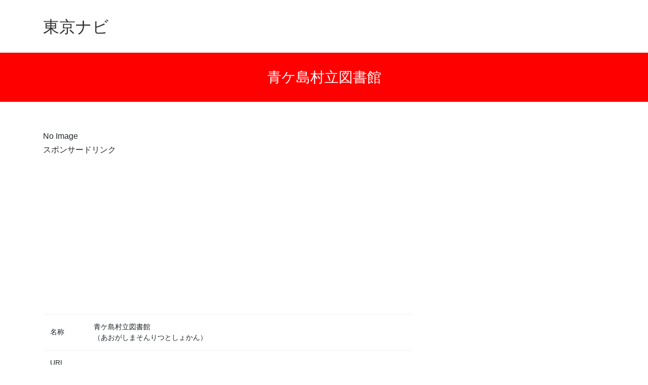

--- FILE ---
content_type: text/html; charset=UTF-8
request_url: https://tokyonavi.info/a901101/
body_size: 40609
content:
<!DOCTYPE html>
<html lang="ja">
<head>
<meta charset="utf-8">
<meta http-equiv="X-UA-Compatible" content="IE=edge">
<meta name="viewport" content="width=device-width, initial-scale=1">
<title>青ケ島村立図書館 &#8211; 東京ナビ</title>
<meta name='robots' content='max-image-preview:large' />
<link rel="alternate" type="application/rss+xml" title="東京ナビ &raquo; フィード" href="https://tokyonavi.info/feed/" />
<link rel="alternate" type="application/rss+xml" title="東京ナビ &raquo; コメントフィード" href="https://tokyonavi.info/comments/feed/" />
<link rel="alternate" title="oEmbed (JSON)" type="application/json+oembed" href="https://tokyonavi.info/wp-json/oembed/1.0/embed?url=https%3A%2F%2Ftokyonavi.info%2Fa901101%2F" />
<link rel="alternate" title="oEmbed (XML)" type="text/xml+oembed" href="https://tokyonavi.info/wp-json/oembed/1.0/embed?url=https%3A%2F%2Ftokyonavi.info%2Fa901101%2F&#038;format=xml" />
<style id='wp-img-auto-sizes-contain-inline-css' type='text/css'>
img:is([sizes=auto i],[sizes^="auto," i]){contain-intrinsic-size:3000px 1500px}
/*# sourceURL=wp-img-auto-sizes-contain-inline-css */
</style>
<style id='wp-emoji-styles-inline-css' type='text/css'>

	img.wp-smiley, img.emoji {
		display: inline !important;
		border: none !important;
		box-shadow: none !important;
		height: 1em !important;
		width: 1em !important;
		margin: 0 0.07em !important;
		vertical-align: -0.1em !important;
		background: none !important;
		padding: 0 !important;
	}
/*# sourceURL=wp-emoji-styles-inline-css */
</style>
<style id='wp-block-library-inline-css' type='text/css'>
:root{--wp-block-synced-color:#7a00df;--wp-block-synced-color--rgb:122,0,223;--wp-bound-block-color:var(--wp-block-synced-color);--wp-editor-canvas-background:#ddd;--wp-admin-theme-color:#007cba;--wp-admin-theme-color--rgb:0,124,186;--wp-admin-theme-color-darker-10:#006ba1;--wp-admin-theme-color-darker-10--rgb:0,107,160.5;--wp-admin-theme-color-darker-20:#005a87;--wp-admin-theme-color-darker-20--rgb:0,90,135;--wp-admin-border-width-focus:2px}@media (min-resolution:192dpi){:root{--wp-admin-border-width-focus:1.5px}}.wp-element-button{cursor:pointer}:root .has-very-light-gray-background-color{background-color:#eee}:root .has-very-dark-gray-background-color{background-color:#313131}:root .has-very-light-gray-color{color:#eee}:root .has-very-dark-gray-color{color:#313131}:root .has-vivid-green-cyan-to-vivid-cyan-blue-gradient-background{background:linear-gradient(135deg,#00d084,#0693e3)}:root .has-purple-crush-gradient-background{background:linear-gradient(135deg,#34e2e4,#4721fb 50%,#ab1dfe)}:root .has-hazy-dawn-gradient-background{background:linear-gradient(135deg,#faaca8,#dad0ec)}:root .has-subdued-olive-gradient-background{background:linear-gradient(135deg,#fafae1,#67a671)}:root .has-atomic-cream-gradient-background{background:linear-gradient(135deg,#fdd79a,#004a59)}:root .has-nightshade-gradient-background{background:linear-gradient(135deg,#330968,#31cdcf)}:root .has-midnight-gradient-background{background:linear-gradient(135deg,#020381,#2874fc)}:root{--wp--preset--font-size--normal:16px;--wp--preset--font-size--huge:42px}.has-regular-font-size{font-size:1em}.has-larger-font-size{font-size:2.625em}.has-normal-font-size{font-size:var(--wp--preset--font-size--normal)}.has-huge-font-size{font-size:var(--wp--preset--font-size--huge)}.has-text-align-center{text-align:center}.has-text-align-left{text-align:left}.has-text-align-right{text-align:right}.has-fit-text{white-space:nowrap!important}#end-resizable-editor-section{display:none}.aligncenter{clear:both}.items-justified-left{justify-content:flex-start}.items-justified-center{justify-content:center}.items-justified-right{justify-content:flex-end}.items-justified-space-between{justify-content:space-between}.screen-reader-text{border:0;clip-path:inset(50%);height:1px;margin:-1px;overflow:hidden;padding:0;position:absolute;width:1px;word-wrap:normal!important}.screen-reader-text:focus{background-color:#ddd;clip-path:none;color:#444;display:block;font-size:1em;height:auto;left:5px;line-height:normal;padding:15px 23px 14px;text-decoration:none;top:5px;width:auto;z-index:100000}html :where(.has-border-color){border-style:solid}html :where([style*=border-top-color]){border-top-style:solid}html :where([style*=border-right-color]){border-right-style:solid}html :where([style*=border-bottom-color]){border-bottom-style:solid}html :where([style*=border-left-color]){border-left-style:solid}html :where([style*=border-width]){border-style:solid}html :where([style*=border-top-width]){border-top-style:solid}html :where([style*=border-right-width]){border-right-style:solid}html :where([style*=border-bottom-width]){border-bottom-style:solid}html :where([style*=border-left-width]){border-left-style:solid}html :where(img[class*=wp-image-]){height:auto;max-width:100%}:where(figure){margin:0 0 1em}html :where(.is-position-sticky){--wp-admin--admin-bar--position-offset:var(--wp-admin--admin-bar--height,0px)}@media screen and (max-width:600px){html :where(.is-position-sticky){--wp-admin--admin-bar--position-offset:0px}}

/*# sourceURL=wp-block-library-inline-css */
</style><style id='global-styles-inline-css' type='text/css'>
:root{--wp--preset--aspect-ratio--square: 1;--wp--preset--aspect-ratio--4-3: 4/3;--wp--preset--aspect-ratio--3-4: 3/4;--wp--preset--aspect-ratio--3-2: 3/2;--wp--preset--aspect-ratio--2-3: 2/3;--wp--preset--aspect-ratio--16-9: 16/9;--wp--preset--aspect-ratio--9-16: 9/16;--wp--preset--color--black: #000000;--wp--preset--color--cyan-bluish-gray: #abb8c3;--wp--preset--color--white: #ffffff;--wp--preset--color--pale-pink: #f78da7;--wp--preset--color--vivid-red: #cf2e2e;--wp--preset--color--luminous-vivid-orange: #ff6900;--wp--preset--color--luminous-vivid-amber: #fcb900;--wp--preset--color--light-green-cyan: #7bdcb5;--wp--preset--color--vivid-green-cyan: #00d084;--wp--preset--color--pale-cyan-blue: #8ed1fc;--wp--preset--color--vivid-cyan-blue: #0693e3;--wp--preset--color--vivid-purple: #9b51e0;--wp--preset--gradient--vivid-cyan-blue-to-vivid-purple: linear-gradient(135deg,rgb(6,147,227) 0%,rgb(155,81,224) 100%);--wp--preset--gradient--light-green-cyan-to-vivid-green-cyan: linear-gradient(135deg,rgb(122,220,180) 0%,rgb(0,208,130) 100%);--wp--preset--gradient--luminous-vivid-amber-to-luminous-vivid-orange: linear-gradient(135deg,rgb(252,185,0) 0%,rgb(255,105,0) 100%);--wp--preset--gradient--luminous-vivid-orange-to-vivid-red: linear-gradient(135deg,rgb(255,105,0) 0%,rgb(207,46,46) 100%);--wp--preset--gradient--very-light-gray-to-cyan-bluish-gray: linear-gradient(135deg,rgb(238,238,238) 0%,rgb(169,184,195) 100%);--wp--preset--gradient--cool-to-warm-spectrum: linear-gradient(135deg,rgb(74,234,220) 0%,rgb(151,120,209) 20%,rgb(207,42,186) 40%,rgb(238,44,130) 60%,rgb(251,105,98) 80%,rgb(254,248,76) 100%);--wp--preset--gradient--blush-light-purple: linear-gradient(135deg,rgb(255,206,236) 0%,rgb(152,150,240) 100%);--wp--preset--gradient--blush-bordeaux: linear-gradient(135deg,rgb(254,205,165) 0%,rgb(254,45,45) 50%,rgb(107,0,62) 100%);--wp--preset--gradient--luminous-dusk: linear-gradient(135deg,rgb(255,203,112) 0%,rgb(199,81,192) 50%,rgb(65,88,208) 100%);--wp--preset--gradient--pale-ocean: linear-gradient(135deg,rgb(255,245,203) 0%,rgb(182,227,212) 50%,rgb(51,167,181) 100%);--wp--preset--gradient--electric-grass: linear-gradient(135deg,rgb(202,248,128) 0%,rgb(113,206,126) 100%);--wp--preset--gradient--midnight: linear-gradient(135deg,rgb(2,3,129) 0%,rgb(40,116,252) 100%);--wp--preset--font-size--small: 13px;--wp--preset--font-size--medium: 20px;--wp--preset--font-size--large: 36px;--wp--preset--font-size--x-large: 42px;--wp--preset--spacing--20: 0.44rem;--wp--preset--spacing--30: 0.67rem;--wp--preset--spacing--40: 1rem;--wp--preset--spacing--50: 1.5rem;--wp--preset--spacing--60: 2.25rem;--wp--preset--spacing--70: 3.38rem;--wp--preset--spacing--80: 5.06rem;--wp--preset--shadow--natural: 6px 6px 9px rgba(0, 0, 0, 0.2);--wp--preset--shadow--deep: 12px 12px 50px rgba(0, 0, 0, 0.4);--wp--preset--shadow--sharp: 6px 6px 0px rgba(0, 0, 0, 0.2);--wp--preset--shadow--outlined: 6px 6px 0px -3px rgb(255, 255, 255), 6px 6px rgb(0, 0, 0);--wp--preset--shadow--crisp: 6px 6px 0px rgb(0, 0, 0);}:where(.is-layout-flex){gap: 0.5em;}:where(.is-layout-grid){gap: 0.5em;}body .is-layout-flex{display: flex;}.is-layout-flex{flex-wrap: wrap;align-items: center;}.is-layout-flex > :is(*, div){margin: 0;}body .is-layout-grid{display: grid;}.is-layout-grid > :is(*, div){margin: 0;}:where(.wp-block-columns.is-layout-flex){gap: 2em;}:where(.wp-block-columns.is-layout-grid){gap: 2em;}:where(.wp-block-post-template.is-layout-flex){gap: 1.25em;}:where(.wp-block-post-template.is-layout-grid){gap: 1.25em;}.has-black-color{color: var(--wp--preset--color--black) !important;}.has-cyan-bluish-gray-color{color: var(--wp--preset--color--cyan-bluish-gray) !important;}.has-white-color{color: var(--wp--preset--color--white) !important;}.has-pale-pink-color{color: var(--wp--preset--color--pale-pink) !important;}.has-vivid-red-color{color: var(--wp--preset--color--vivid-red) !important;}.has-luminous-vivid-orange-color{color: var(--wp--preset--color--luminous-vivid-orange) !important;}.has-luminous-vivid-amber-color{color: var(--wp--preset--color--luminous-vivid-amber) !important;}.has-light-green-cyan-color{color: var(--wp--preset--color--light-green-cyan) !important;}.has-vivid-green-cyan-color{color: var(--wp--preset--color--vivid-green-cyan) !important;}.has-pale-cyan-blue-color{color: var(--wp--preset--color--pale-cyan-blue) !important;}.has-vivid-cyan-blue-color{color: var(--wp--preset--color--vivid-cyan-blue) !important;}.has-vivid-purple-color{color: var(--wp--preset--color--vivid-purple) !important;}.has-black-background-color{background-color: var(--wp--preset--color--black) !important;}.has-cyan-bluish-gray-background-color{background-color: var(--wp--preset--color--cyan-bluish-gray) !important;}.has-white-background-color{background-color: var(--wp--preset--color--white) !important;}.has-pale-pink-background-color{background-color: var(--wp--preset--color--pale-pink) !important;}.has-vivid-red-background-color{background-color: var(--wp--preset--color--vivid-red) !important;}.has-luminous-vivid-orange-background-color{background-color: var(--wp--preset--color--luminous-vivid-orange) !important;}.has-luminous-vivid-amber-background-color{background-color: var(--wp--preset--color--luminous-vivid-amber) !important;}.has-light-green-cyan-background-color{background-color: var(--wp--preset--color--light-green-cyan) !important;}.has-vivid-green-cyan-background-color{background-color: var(--wp--preset--color--vivid-green-cyan) !important;}.has-pale-cyan-blue-background-color{background-color: var(--wp--preset--color--pale-cyan-blue) !important;}.has-vivid-cyan-blue-background-color{background-color: var(--wp--preset--color--vivid-cyan-blue) !important;}.has-vivid-purple-background-color{background-color: var(--wp--preset--color--vivid-purple) !important;}.has-black-border-color{border-color: var(--wp--preset--color--black) !important;}.has-cyan-bluish-gray-border-color{border-color: var(--wp--preset--color--cyan-bluish-gray) !important;}.has-white-border-color{border-color: var(--wp--preset--color--white) !important;}.has-pale-pink-border-color{border-color: var(--wp--preset--color--pale-pink) !important;}.has-vivid-red-border-color{border-color: var(--wp--preset--color--vivid-red) !important;}.has-luminous-vivid-orange-border-color{border-color: var(--wp--preset--color--luminous-vivid-orange) !important;}.has-luminous-vivid-amber-border-color{border-color: var(--wp--preset--color--luminous-vivid-amber) !important;}.has-light-green-cyan-border-color{border-color: var(--wp--preset--color--light-green-cyan) !important;}.has-vivid-green-cyan-border-color{border-color: var(--wp--preset--color--vivid-green-cyan) !important;}.has-pale-cyan-blue-border-color{border-color: var(--wp--preset--color--pale-cyan-blue) !important;}.has-vivid-cyan-blue-border-color{border-color: var(--wp--preset--color--vivid-cyan-blue) !important;}.has-vivid-purple-border-color{border-color: var(--wp--preset--color--vivid-purple) !important;}.has-vivid-cyan-blue-to-vivid-purple-gradient-background{background: var(--wp--preset--gradient--vivid-cyan-blue-to-vivid-purple) !important;}.has-light-green-cyan-to-vivid-green-cyan-gradient-background{background: var(--wp--preset--gradient--light-green-cyan-to-vivid-green-cyan) !important;}.has-luminous-vivid-amber-to-luminous-vivid-orange-gradient-background{background: var(--wp--preset--gradient--luminous-vivid-amber-to-luminous-vivid-orange) !important;}.has-luminous-vivid-orange-to-vivid-red-gradient-background{background: var(--wp--preset--gradient--luminous-vivid-orange-to-vivid-red) !important;}.has-very-light-gray-to-cyan-bluish-gray-gradient-background{background: var(--wp--preset--gradient--very-light-gray-to-cyan-bluish-gray) !important;}.has-cool-to-warm-spectrum-gradient-background{background: var(--wp--preset--gradient--cool-to-warm-spectrum) !important;}.has-blush-light-purple-gradient-background{background: var(--wp--preset--gradient--blush-light-purple) !important;}.has-blush-bordeaux-gradient-background{background: var(--wp--preset--gradient--blush-bordeaux) !important;}.has-luminous-dusk-gradient-background{background: var(--wp--preset--gradient--luminous-dusk) !important;}.has-pale-ocean-gradient-background{background: var(--wp--preset--gradient--pale-ocean) !important;}.has-electric-grass-gradient-background{background: var(--wp--preset--gradient--electric-grass) !important;}.has-midnight-gradient-background{background: var(--wp--preset--gradient--midnight) !important;}.has-small-font-size{font-size: var(--wp--preset--font-size--small) !important;}.has-medium-font-size{font-size: var(--wp--preset--font-size--medium) !important;}.has-large-font-size{font-size: var(--wp--preset--font-size--large) !important;}.has-x-large-font-size{font-size: var(--wp--preset--font-size--x-large) !important;}
/*# sourceURL=global-styles-inline-css */
</style>

<style id='classic-theme-styles-inline-css' type='text/css'>
/*! This file is auto-generated */
.wp-block-button__link{color:#fff;background-color:#32373c;border-radius:9999px;box-shadow:none;text-decoration:none;padding:calc(.667em + 2px) calc(1.333em + 2px);font-size:1.125em}.wp-block-file__button{background:#32373c;color:#fff;text-decoration:none}
/*# sourceURL=/wp-includes/css/classic-themes.min.css */
</style>
<link rel='stylesheet' id='contact-form-7-css' href='https://tokyonavi.info/wp-content/plugins/contact-form-7/includes/css/styles.css?ver=6.0.6' type='text/css' media='all' />
<link rel='stylesheet' id='bootstrap-4-style-css' href='https://tokyonavi.info/wp-content/themes/lightning/_g2/library/bootstrap-4/css/bootstrap.min.css?ver=4.5.0' type='text/css' media='all' />
<link rel='stylesheet' id='lightning-common-style-css' href='https://tokyonavi.info/wp-content/themes/lightning/_g2/assets/css/common.css?ver=15.30.0' type='text/css' media='all' />
<style id='lightning-common-style-inline-css' type='text/css'>
/* vk-mobile-nav */:root {--vk-mobile-nav-menu-btn-bg-src: url("https://tokyonavi.info/wp-content/themes/lightning/_g2/inc/vk-mobile-nav/package/images/vk-menu-btn-black.svg");--vk-mobile-nav-menu-btn-close-bg-src: url("https://tokyonavi.info/wp-content/themes/lightning/_g2/inc/vk-mobile-nav/package/images/vk-menu-close-black.svg");--vk-menu-acc-icon-open-black-bg-src: url("https://tokyonavi.info/wp-content/themes/lightning/_g2/inc/vk-mobile-nav/package/images/vk-menu-acc-icon-open-black.svg");--vk-menu-acc-icon-open-white-bg-src: url("https://tokyonavi.info/wp-content/themes/lightning/_g2/inc/vk-mobile-nav/package/images/vk-menu-acc-icon-open-white.svg");--vk-menu-acc-icon-close-black-bg-src: url("https://tokyonavi.info/wp-content/themes/lightning/_g2/inc/vk-mobile-nav/package/images/vk-menu-close-black.svg");--vk-menu-acc-icon-close-white-bg-src: url("https://tokyonavi.info/wp-content/themes/lightning/_g2/inc/vk-mobile-nav/package/images/vk-menu-close-white.svg");}
/*# sourceURL=lightning-common-style-inline-css */
</style>
<link rel='stylesheet' id='lightning-design-style-css' href='https://tokyonavi.info/wp-content/themes/lightning/_g2/design-skin/origin2/css/style.css?ver=15.30.0' type='text/css' media='all' />
<style id='lightning-design-style-inline-css' type='text/css'>
:root {--color-key:#ff0000;--wp--preset--color--vk-color-primary:#ff0000;--color-key-dark:#724320;}
/* ltg common custom */:root {--vk-menu-acc-btn-border-color:#333;--vk-color-primary:#ff0000;--vk-color-primary-dark:#724320;--vk-color-primary-vivid:#ff0000;--color-key:#ff0000;--wp--preset--color--vk-color-primary:#ff0000;--color-key-dark:#724320;}.veu_color_txt_key { color:#724320 ; }.veu_color_bg_key { background-color:#724320 ; }.veu_color_border_key { border-color:#724320 ; }.btn-default { border-color:#ff0000;color:#ff0000;}.btn-default:focus,.btn-default:hover { border-color:#ff0000;background-color: #ff0000; }.wp-block-search__button,.btn-primary { background-color:#ff0000;border-color:#724320; }.wp-block-search__button:focus,.wp-block-search__button:hover,.btn-primary:not(:disabled):not(.disabled):active,.btn-primary:focus,.btn-primary:hover { background-color:#724320;border-color:#ff0000; }.btn-outline-primary { color : #ff0000 ; border-color:#ff0000; }.btn-outline-primary:not(:disabled):not(.disabled):active,.btn-outline-primary:focus,.btn-outline-primary:hover { color : #fff; background-color:#ff0000;border-color:#724320; }a { color:#337ab7; }
.tagcloud a:before { font-family: "Font Awesome 5 Free";content: "\f02b";font-weight: bold; }
.media .media-body .media-heading a:hover { color:#ff0000; }@media (min-width: 768px){.gMenu > li:before,.gMenu > li.menu-item-has-children::after { border-bottom-color:#724320 }.gMenu li li { background-color:#724320 }.gMenu li li a:hover { background-color:#ff0000; }} /* @media (min-width: 768px) */.page-header { background-color:#ff0000; }h2,.mainSection-title { border-top-color:#ff0000; }h3:after,.subSection-title:after { border-bottom-color:#ff0000; }ul.page-numbers li span.page-numbers.current,.page-link dl .post-page-numbers.current { background-color:#ff0000; }.pager li > a { border-color:#ff0000;color:#ff0000;}.pager li > a:hover { background-color:#ff0000;color:#fff;}.siteFooter { border-top-color:#ff0000; }dt { border-left-color:#ff0000; }:root {--g_nav_main_acc_icon_open_url:url(https://tokyonavi.info/wp-content/themes/lightning/_g2/inc/vk-mobile-nav/package/images/vk-menu-acc-icon-open-black.svg);--g_nav_main_acc_icon_close_url: url(https://tokyonavi.info/wp-content/themes/lightning/_g2/inc/vk-mobile-nav/package/images/vk-menu-close-black.svg);--g_nav_sub_acc_icon_open_url: url(https://tokyonavi.info/wp-content/themes/lightning/_g2/inc/vk-mobile-nav/package/images/vk-menu-acc-icon-open-white.svg);--g_nav_sub_acc_icon_close_url: url(https://tokyonavi.info/wp-content/themes/lightning/_g2/inc/vk-mobile-nav/package/images/vk-menu-close-white.svg);}
/*# sourceURL=lightning-design-style-inline-css */
</style>
<link rel='stylesheet' id='lightning-theme-style-css' href='https://tokyonavi.info/wp-content/themes/tokyonavi/style.css?ver=15.30.0' type='text/css' media='all' />
<link rel='stylesheet' id='vk-font-awesome-css' href='https://tokyonavi.info/wp-content/themes/lightning/vendor/vektor-inc/font-awesome-versions/src/versions/6/css/all.min.css?ver=6.4.2' type='text/css' media='all' />
<script type="text/javascript" src="https://tokyonavi.info/wp-includes/js/jquery/jquery.min.js?ver=3.7.1" id="jquery-core-js"></script>
<script type="text/javascript" src="https://tokyonavi.info/wp-includes/js/jquery/jquery-migrate.min.js?ver=3.4.1" id="jquery-migrate-js"></script>
<link rel="https://api.w.org/" href="https://tokyonavi.info/wp-json/" /><link rel="alternate" title="JSON" type="application/json" href="https://tokyonavi.info/wp-json/wp/v2/posts/1183" /><link rel="EditURI" type="application/rsd+xml" title="RSD" href="https://tokyonavi.info/xmlrpc.php?rsd" />
<meta name="generator" content="WordPress 6.9" />
<link rel="canonical" href="https://tokyonavi.info/a901101/" />
<link rel='shortlink' href='https://tokyonavi.info/?p=1183' />
<style id="lightning-color-custom-for-plugins" type="text/css">/* ltg theme common */.color_key_bg,.color_key_bg_hover:hover{background-color: #ff0000;}.color_key_txt,.color_key_txt_hover:hover{color: #ff0000;}.color_key_border,.color_key_border_hover:hover{border-color: #ff0000;}.color_key_dark_bg,.color_key_dark_bg_hover:hover{background-color: #724320;}.color_key_dark_txt,.color_key_dark_txt_hover:hover{color: #724320;}.color_key_dark_border,.color_key_dark_border_hover:hover{border-color: #724320;}</style>
</head>
<body class="wp-singular post-template-default single single-post postid-1183 single-format-standard wp-theme-lightning wp-child-theme-tokyonavi fa_v6_css sidebar-fix sidebar-fix-priority-top bootstrap4 device-pc">
<header class="navbar siteHeader">
        <div class="container siteHeadContainer">
        <div class="navbar-header">
            <h1 class="navbar-brand siteHeader_logo">
            <a href="https://tokyonavi.info/"><span>
            東京ナビ            </span></a>
            </h1>
                                </div>


        

    </div>
    </header>

<div class="section page-header"><div class="container"><div class="row"><div class="col-md-12">
<h1 class="page-header_pageTitle">
青ケ島村立図書館</h1>
</div></div></div></div><!-- [ /.page-header ] -->

<div class="section siteContent">
<div class="container">
<div class="row">

<div class="col-md-8 mainSection" id="main" role="main">


<article id="post-1183" class="post-1183 post type-post status-publish format-standard hentry category-public-facility">
	<header>
	
	</header>


No Image
	<div class="entry-body">


<p>スポンサードリンク<br />
<script async src="//pagead2.googlesyndication.com/pagead/js/adsbygoogle.js"></script>
<!-- 東京ナビ -->
<ins class="adsbygoogle"
     style="display:inline-block;width:336px;height:280px"
     data-ad-client="ca-pub-8875029814263945"
     data-ad-slot="6537279516"></ins>
<script>
(adsbygoogle = window.adsbygoogle || []).push({});
</script></p>


	


<table>
<tr><th>名称</th><td>青ケ島村立図書館<br />（あおがしまそんりつとしょかん）</td></tr>
<tr><th>URL</th><td><a href=""></a></td></tr>
<tr><th>住所</th><td>〒100-1701<br />青ヶ島村無番地</td></tr>
<tr><th>地図</th><td><iframe src="//www.google.com/maps/embed/v1/place?key=AIzaSyCq5ARcyqTZxkhPCecccxjBWzA4DyB5J28&q=%E9%9D%92%E3%82%B1%E5%B3%B6%E6%9D%91%E7%AB%8B%E5%9B%B3%E6%9B%B8%E9%A4%A8&zoom=18" width="600" height="450" frameborder="0" style="border:0">></iframe></td></tr>
<tr><th>電話番号</th><td>04996-9-0201</td></tr>


</table>


<p>
<p>開館時間</p>
午前10時～午後5時 

<p>休館日</p>
館内整理日 （毎月第2火曜日、休日の場合は開館）
年末年始 （12月29日～1月3日）
特別整理期間 （年15日以内）

<p>貸出冊数</p>

<p>貸出登録</p>

<p>アクセス</p>
駅より徒歩分。
</p>

<p>スポンサードリンク<br />
<script async src="//pagead2.googlesyndication.com/pagead/js/adsbygoogle.js"></script>
<!-- 東京ナビ -->
<ins class="adsbygoogle"
     style="display:inline-block;width:336px;height:280px"
     data-ad-client="ca-pub-8875029814263945"
     data-ad-slot="6537279516"></ins>
<script>
(adsbygoogle = window.adsbygoogle || []).push({});
</script></p>

	</div><!-- [ /.entry-body ] -->

	<div class="entry-footer">
	
	<div class="entry-meta-dataList"><dl><dt>カテゴリー</dt><dd><a href="https://tokyonavi.info/public-facility/">公共施設</a></dd></dl></div>
		</div><!-- [ /.entry-footer ] -->

	
	
		
		
		
		
	
</article>

<nav>
  <ul class="pager">
    <li class="previous"><a href="https://tokyonavi.info/a101369/" rel="prev">いきなり！ステーキ浅草駅前店</a></li>
    <li class="next"><a href="https://tokyonavi.info/a901102/" rel="next">昭島市民図書館</a></li>
  </ul>
</nav>

</div><!-- [ /.mainSection ] -->

<div class="col-md-3 col-md-offset-1 subSection">
<aside class="widget widget_pages" id="pages-2"><h1 class="widget-title subSection-title">メニュー</h1>
			<ul>
				<li class="page_item page-item-12"><a href="https://tokyonavi.info/tokyo2020/">【延期決定】東京オリンピック（2021年7月23日～8月8日）</a></li>
<li class="page_item page-item-475"><a href="https://tokyonavi.info/contact/">お問い合わせ</a></li>
<li class="page_item page-item-1673"><a href="https://tokyonavi.info/">トップページ</a></li>
<li class="page_item page-item-1850"><a href="https://tokyonavi.info/chuoshocho/">中央省庁(日本の国家機関一覧・行政・国会・司法)</a></li>
<li class="page_item page-item-477"><a href="https://tokyonavi.info/chuo-line/">中央線</a></li>
<li class="page_item page-item-1897"><a href="https://tokyonavi.info/keio-inokashira-line/">京王井の頭線</a></li>
<li class="page_item page-item-484"><a href="https://tokyonavi.info/hachioji-shi/">八王子市</a></li>
<li class="page_item page-item-1950"><a href="https://tokyonavi.info/sangiinsenkyo/">参議院議員選挙（東京都選挙区）【2019年7月21日(日)】候補者・投開票速報（東京都）</a></li>
<li class="page_item page-item-1647"><a href="https://tokyonavi.info/center-shiken/">大学入試センター試験【2020年1月18日(土)、19日(日)】</a></li>
<li class="page_item page-item-1906"><a href="https://tokyonavi.info/daigaku-byoin/">大学病院一覧（東京都内）</a></li>
<li class="page_item page-item-17"><a href="https://tokyonavi.info/gakuensai/">学園祭(大学祭)一覧(2018年)</a></li>
<li class="page_item page-item-199"><a href="https://tokyonavi.info/shinjuku-ku/">新宿区</a></li>
<li class="page_item page-item-1737"><a href="https://tokyonavi.info/suginami-kugikai/">杉並区長、杉並区議会議員補欠選挙【2018年6月24日投票開票】投票結果速報</a></li>
<li class="page_item page-item-10"><a href="https://tokyonavi.info/tokyo1964/">東京オリンピック（1964年10月10日～10月24日）</a></li>
<li class="page_item page-item-1638"><a href="https://tokyonavi.info/about/">東京ナビについて</a></li>
<li class="page_item page-item-1846"><a href="https://tokyonavi.info/usa/">東京に関係するアメリカ合衆国</a></li>
<li class="page_item page-item-219"><a href="https://tokyonavi.info/kotsukikan/">東京都の交通機関</a></li>
<li class="page_item page-item-1698"><a href="https://tokyonavi.info/jinko/">東京都の人口</a></li>
<li class="page_item page-item-1923"><a href="https://tokyonavi.info/koteishisanzei/">東京都の固定資産税(土地建物の評価、納期、支払いなど)</a></li>
<li class="page_item page-item-1871"><a href="https://tokyonavi.info/jishin/">東京都の地震</a></li>
<li class="page_item page-item-1715"><a href="https://tokyonavi.info/jidoshazei/">東京都の自動車税の納税・手続きなど</a></li>
<li class="page_item page-item-236"><a href="https://tokyonavi.info/untenmenkyo/">東京都の運転免許更新・取得・住所変更・失効再取得など</a></li>
<li class="page_item page-item-1626"><a href="https://tokyonavi.info/shucho/">東京都の首長（知事、区長、市長、町長、村長）一覧</a></li>
<li class="page_item page-item-1874"><a href="https://tokyonavi.info/tv-kyoku/">東京都内のテレビ局一覧</a></li>
<li class="page_item page-item-63"><a href="https://tokyonavi.info/halloween/">東京都内のハロウィンイベント一覧(2018年)</a></li>
<li class="page_item page-item-227"><a href="https://tokyonavi.info/sports-team/">東京都内のプロスポーツチーム一覧</a></li>
<li class="page_item page-item-1622"><a href="https://tokyonavi.info/kanko-spot/">東京都内の人気観光スポット</a></li>
<li class="page_item page-item-1769"><a href="https://tokyonavi.info/hokenjo/">東京都内の保健所、保健センターなどの一覧</a></li>
<li class="page_item page-item-79"><a href="https://tokyonavi.info/hatsumode/">東京都内の初詣ランキング(2019年版)</a></li>
<li class="page_item page-item-201"><a href="https://tokyonavi.info/toshokan/">東京都内の図書館一覧</a></li>
<li class="page_item page-item-86"><a href="https://tokyonavi.info/daigaku/">東京都内の大学一覧</a></li>
<li class="page_item page-item-2010"><a href="https://tokyonavi.info/kansensho-iryokikan/">東京都内の感染症指定医療機関</a></li>
<li class="page_item page-item-1678"><a href="https://tokyonavi.info/sakura/">東京都内の桜の名所・桜まつり</a></li>
<li class="page_item page-item-68"><a href="https://tokyonavi.info/koyo/">東京都内の紅葉ランキング（2017年秋）</a></li>
<li class="page_item page-item-177"><a href="https://tokyonavi.info/hanabitaikai/">東京都内の花火大会一覧（2018年）</a></li>
<li class="page_item page-item-1855"><a href="https://tokyonavi.info/saibansho/">東京都内の裁判所一覧(最高裁、高裁、地裁、簡裁)</a></li>
<li class="page_item page-item-1629"><a href="https://tokyonavi.info/keisatsusho/">東京都内の警察署一覧</a></li>
<li class="page_item page-item-1708"><a href="https://tokyonavi.info/senkyo/">東京都内の選挙一覧</a></li>
<li class="page_item page-item-90"><a href="https://tokyonavi.info/togikaigiinsenkyo/">東京都議会議員選挙【2017年7月2日(日)】候補者・投開票速報</a></li>
<li class="page_item page-item-1969"><a href="https://tokyonavi.info/kakuteishinkoku/">確定申告（東京都）2019年3月15日期限</a></li>
<li class="page_item page-item-1624"><a href="https://tokyonavi.info/tachikawa-shi/">立川市</a></li>
<li class="page_item page-item-1718"><a href="https://tokyonavi.info/tachikawa-shigikai/">立川市議会議員選挙【2018年6月17日投票開票】投票結果速報</a></li>
<li class="page_item page-item-239"><a href="https://tokyonavi.info/shugiinsenkyo/">衆議院議員選挙（東京都選挙区）【2017年10月22日(日)】候補者・投開票速報（東京都）</a></li>
<li class="page_item page-item-1757"><a href="https://tokyonavi.info/chofu-shigikai/">調布市長、調布市議会議員補欠選挙【2018年7月8日投票開票】投票結果速報</a></li>
<li class="page_item page-item-1682"><a href="https://tokyonavi.info/tozeijimusho/">都税事務所一覧（個人事業税・法人事業税・法人都民税・固定資産税・不動産取得税）</a></li>
<li class="page_item page-item-1644"><a href="https://tokyonavi.info/toritsukoko-ippannyushi/">都立高校の一般入試(学力検査)【試験日2019年2月23日(金)】</a></li>
<li class="page_item page-item-1642"><a href="https://tokyonavi.info/toritsukoko-suisennyushi/">都立高校の推薦入試【試験日2019年1月26日(土),27日(日)】</a></li>
<li class="page_item page-item-21"><a href="https://tokyonavi.info/denshakonzatsu/">電車混雑ランキング（JR、私鉄）</a></li>
			</ul>

			</aside><aside class="widget widget_text" id="text-7">			<div class="textwidget"></div>
		</aside><aside class="widget widget_text" id="text-2"><h1 class="widget-title subSection-title">東京エリア</h1>			<div class="textwidget"><p>東京駅・銀座・有楽町・日比谷<br />
渋谷・恵比寿・代官山・中目黒<br />
新宿<br />
池袋<br />
上野・浅草・スカイツリー<br />
お台場<br />
秋葉原</p>
</div>
		</aside></div><!-- [ /.subSection ] -->

</div><!-- [ /.row ] -->
</div><!-- [ /.container ] -->
</div><!-- [ /.siteContent ] -->
<div class="section sectionBox siteContent_after">
    <div class="container ">
        <div class="row ">
            <div class="col-md-12 ">
            <aside class="widget widget_text" id="text-5">			<div class="textwidget"><table>
<tbody>
<tr>
<td valign="top">千代田区<br />
中央区<br />
港区<br />
<a href="/shinjuku-ku/">新宿区</a><br />
文京区<br />
台東区<br />
墨田区<br />
江東区<br />
品川区<br />
目黒区<br />
大田区<br />
世田谷区<br />
渋谷区</td>
<td valign="top">中野区<br />
杉並区<br />
豊島区<br />
北区<br />
荒川区<br />
板橋区<br />
練馬区<br />
足立区<br />
葛飾区<br />
江戸川区</td>
<td valign="top"><a href="/hachioji-shi/">八王子市</a><br />
<a href="/tachikawa-shi/">立川市</a><br />
武蔵野市<br />
三鷹市<br />
青梅市<br />
府中市<br />
昭島市<br />
調布市<br />
町田市<br />
小金井市<br />
小平市<br />
日野市<br />
東村山市</td>
<td valign="top">国分寺市<br />
国立市<br />
福生市<br />
狛江市<br />
東大和市<br />
清瀬市<br />
東久留米市<br />
武蔵村山市<br />
多摩市<br />
稲城市<br />
羽村市<br />
あきる野市<br />
西東京市</td>
<td valign="top">瑞穂町<br />
日の出町<br />
檜原村<br />
奥多摩町<br />
島しょ（大島町ほか）</td>
</tr>
</tbody>
</table>
</div>
		</aside>            </div>
        </div>
    </div>
</div>


<footer class="section siteFooter">
    <div class="footerMenu">
       <div class="container">
                    </div>
    </div>
    <div class="container sectionBox">
        <div class="row ">
            <div class="col-md-4"><aside class="widget_text widget widget_custom_html" id="custom_html-2"><div class="textwidget custom-html-widget"><a href="https://tokyonavi.info/contact/">お問い合わせ</a></div></aside></div><div class="col-md-4"></div><div class="col-md-4"></div>        </div>
    </div>
    <div class="sectionBox copySection">
        <div class="row">
            <div class="col-md-12 text-center">


<p>Copyright &copy; 東京ナビ All Rights Reserved.</p><p>Powered by <a href="https://smartservice.jp/">Smart Service LLC.</a></p>

            </div>
        </div>
    </div>
</footer>
<div id="vk-mobile-nav-menu-btn" class="vk-mobile-nav-menu-btn">MENU</div><div class="vk-mobile-nav vk-mobile-nav-drop-in" id="vk-mobile-nav"></div><script type="speculationrules">
{"prefetch":[{"source":"document","where":{"and":[{"href_matches":"/*"},{"not":{"href_matches":["/wp-*.php","/wp-admin/*","/wp-content/uploads/*","/wp-content/*","/wp-content/plugins/*","/wp-content/themes/tokyonavi/*","/wp-content/themes/lightning/_g2/*","/*\\?(.+)"]}},{"not":{"selector_matches":"a[rel~=\"nofollow\"]"}},{"not":{"selector_matches":".no-prefetch, .no-prefetch a"}}]},"eagerness":"conservative"}]}
</script>
<script type="text/javascript" src="https://tokyonavi.info/wp-includes/js/dist/hooks.min.js?ver=dd5603f07f9220ed27f1" id="wp-hooks-js"></script>
<script type="text/javascript" src="https://tokyonavi.info/wp-includes/js/dist/i18n.min.js?ver=c26c3dc7bed366793375" id="wp-i18n-js"></script>
<script type="text/javascript" id="wp-i18n-js-after">
/* <![CDATA[ */
wp.i18n.setLocaleData( { 'text direction\u0004ltr': [ 'ltr' ] } );
//# sourceURL=wp-i18n-js-after
/* ]]> */
</script>
<script type="text/javascript" src="https://tokyonavi.info/wp-content/plugins/contact-form-7/includes/swv/js/index.js?ver=6.0.6" id="swv-js"></script>
<script type="text/javascript" id="contact-form-7-js-translations">
/* <![CDATA[ */
( function( domain, translations ) {
	var localeData = translations.locale_data[ domain ] || translations.locale_data.messages;
	localeData[""].domain = domain;
	wp.i18n.setLocaleData( localeData, domain );
} )( "contact-form-7", {"translation-revision-date":"2025-04-11 06:42:50+0000","generator":"GlotPress\/4.0.1","domain":"messages","locale_data":{"messages":{"":{"domain":"messages","plural-forms":"nplurals=1; plural=0;","lang":"ja_JP"},"This contact form is placed in the wrong place.":["\u3053\u306e\u30b3\u30f3\u30bf\u30af\u30c8\u30d5\u30a9\u30fc\u30e0\u306f\u9593\u9055\u3063\u305f\u4f4d\u7f6e\u306b\u7f6e\u304b\u308c\u3066\u3044\u307e\u3059\u3002"],"Error:":["\u30a8\u30e9\u30fc:"]}},"comment":{"reference":"includes\/js\/index.js"}} );
//# sourceURL=contact-form-7-js-translations
/* ]]> */
</script>
<script type="text/javascript" id="contact-form-7-js-before">
/* <![CDATA[ */
var wpcf7 = {
    "api": {
        "root": "https:\/\/tokyonavi.info\/wp-json\/",
        "namespace": "contact-form-7\/v1"
    }
};
//# sourceURL=contact-form-7-js-before
/* ]]> */
</script>
<script type="text/javascript" src="https://tokyonavi.info/wp-content/plugins/contact-form-7/includes/js/index.js?ver=6.0.6" id="contact-form-7-js"></script>
<script type="text/javascript" src="https://tokyonavi.info/wp-content/themes/lightning/_g2/library/bootstrap-4/js/bootstrap.min.js?ver=4.5.0" id="bootstrap-4-js-js"></script>
<script type="text/javascript" id="lightning-js-js-extra">
/* <![CDATA[ */
var lightningOpt = {"header_scrool":"1"};
//# sourceURL=lightning-js-js-extra
/* ]]> */
</script>
<script type="text/javascript" src="https://tokyonavi.info/wp-content/themes/lightning/_g2/assets/js/lightning.min.js?ver=15.30.0" id="lightning-js-js"></script>
<script id="wp-emoji-settings" type="application/json">
{"baseUrl":"https://s.w.org/images/core/emoji/17.0.2/72x72/","ext":".png","svgUrl":"https://s.w.org/images/core/emoji/17.0.2/svg/","svgExt":".svg","source":{"concatemoji":"https://tokyonavi.info/wp-includes/js/wp-emoji-release.min.js?ver=6.9"}}
</script>
<script type="module">
/* <![CDATA[ */
/*! This file is auto-generated */
const a=JSON.parse(document.getElementById("wp-emoji-settings").textContent),o=(window._wpemojiSettings=a,"wpEmojiSettingsSupports"),s=["flag","emoji"];function i(e){try{var t={supportTests:e,timestamp:(new Date).valueOf()};sessionStorage.setItem(o,JSON.stringify(t))}catch(e){}}function c(e,t,n){e.clearRect(0,0,e.canvas.width,e.canvas.height),e.fillText(t,0,0);t=new Uint32Array(e.getImageData(0,0,e.canvas.width,e.canvas.height).data);e.clearRect(0,0,e.canvas.width,e.canvas.height),e.fillText(n,0,0);const a=new Uint32Array(e.getImageData(0,0,e.canvas.width,e.canvas.height).data);return t.every((e,t)=>e===a[t])}function p(e,t){e.clearRect(0,0,e.canvas.width,e.canvas.height),e.fillText(t,0,0);var n=e.getImageData(16,16,1,1);for(let e=0;e<n.data.length;e++)if(0!==n.data[e])return!1;return!0}function u(e,t,n,a){switch(t){case"flag":return n(e,"\ud83c\udff3\ufe0f\u200d\u26a7\ufe0f","\ud83c\udff3\ufe0f\u200b\u26a7\ufe0f")?!1:!n(e,"\ud83c\udde8\ud83c\uddf6","\ud83c\udde8\u200b\ud83c\uddf6")&&!n(e,"\ud83c\udff4\udb40\udc67\udb40\udc62\udb40\udc65\udb40\udc6e\udb40\udc67\udb40\udc7f","\ud83c\udff4\u200b\udb40\udc67\u200b\udb40\udc62\u200b\udb40\udc65\u200b\udb40\udc6e\u200b\udb40\udc67\u200b\udb40\udc7f");case"emoji":return!a(e,"\ud83e\u1fac8")}return!1}function f(e,t,n,a){let r;const o=(r="undefined"!=typeof WorkerGlobalScope&&self instanceof WorkerGlobalScope?new OffscreenCanvas(300,150):document.createElement("canvas")).getContext("2d",{willReadFrequently:!0}),s=(o.textBaseline="top",o.font="600 32px Arial",{});return e.forEach(e=>{s[e]=t(o,e,n,a)}),s}function r(e){var t=document.createElement("script");t.src=e,t.defer=!0,document.head.appendChild(t)}a.supports={everything:!0,everythingExceptFlag:!0},new Promise(t=>{let n=function(){try{var e=JSON.parse(sessionStorage.getItem(o));if("object"==typeof e&&"number"==typeof e.timestamp&&(new Date).valueOf()<e.timestamp+604800&&"object"==typeof e.supportTests)return e.supportTests}catch(e){}return null}();if(!n){if("undefined"!=typeof Worker&&"undefined"!=typeof OffscreenCanvas&&"undefined"!=typeof URL&&URL.createObjectURL&&"undefined"!=typeof Blob)try{var e="postMessage("+f.toString()+"("+[JSON.stringify(s),u.toString(),c.toString(),p.toString()].join(",")+"));",a=new Blob([e],{type:"text/javascript"});const r=new Worker(URL.createObjectURL(a),{name:"wpTestEmojiSupports"});return void(r.onmessage=e=>{i(n=e.data),r.terminate(),t(n)})}catch(e){}i(n=f(s,u,c,p))}t(n)}).then(e=>{for(const n in e)a.supports[n]=e[n],a.supports.everything=a.supports.everything&&a.supports[n],"flag"!==n&&(a.supports.everythingExceptFlag=a.supports.everythingExceptFlag&&a.supports[n]);var t;a.supports.everythingExceptFlag=a.supports.everythingExceptFlag&&!a.supports.flag,a.supports.everything||((t=a.source||{}).concatemoji?r(t.concatemoji):t.wpemoji&&t.twemoji&&(r(t.twemoji),r(t.wpemoji)))});
//# sourceURL=https://tokyonavi.info/wp-includes/js/wp-emoji-loader.min.js
/* ]]> */
</script>
</body>
</html>

--- FILE ---
content_type: text/html; charset=utf-8
request_url: https://www.google.com/recaptcha/api2/aframe
body_size: 269
content:
<!DOCTYPE HTML><html><head><meta http-equiv="content-type" content="text/html; charset=UTF-8"></head><body><script nonce="MrKZYPQqxIpxRQmvnidfhw">/** Anti-fraud and anti-abuse applications only. See google.com/recaptcha */ try{var clients={'sodar':'https://pagead2.googlesyndication.com/pagead/sodar?'};window.addEventListener("message",function(a){try{if(a.source===window.parent){var b=JSON.parse(a.data);var c=clients[b['id']];if(c){var d=document.createElement('img');d.src=c+b['params']+'&rc='+(localStorage.getItem("rc::a")?sessionStorage.getItem("rc::b"):"");window.document.body.appendChild(d);sessionStorage.setItem("rc::e",parseInt(sessionStorage.getItem("rc::e")||0)+1);localStorage.setItem("rc::h",'1768744326694');}}}catch(b){}});window.parent.postMessage("_grecaptcha_ready", "*");}catch(b){}</script></body></html>